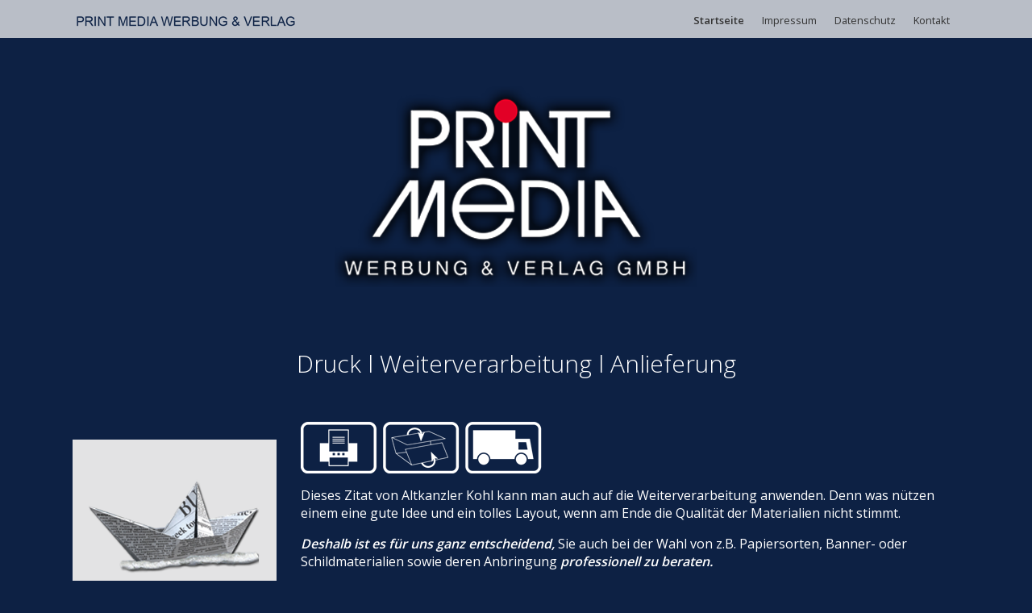

--- FILE ---
content_type: text/html
request_url: https://printmedia-center.de/weiterverarbeitung.html
body_size: 4659
content:
<!DOCTYPE html> <html class="no-js responsivelayout supportsbreakout" lang="de" data-zpdebug="false" data-ptr=""> <head> <title>Druck, Weiterverarbeitung und Anlieferung</title> <meta name="robots" content="index, follow"> <meta name="keywords" content=""> <meta name="description" content="Unser Service h&#246;rt nicht bei der Produktion aus, sondern wir sorgen daf&#252;r, dass alles termingerecht am richtigen Ort ankommt. Dazu z&#228;hlen neben dem Versand auch die Verteilung per Zeitung oder Post"> <meta charset="utf-8"> <meta name="viewport" content="width=device-width, initial-scale=1.0"> <meta name="generator" content="Zeta Producer 15.4.1.0, ZP15B, 30.07.2020 10:32:32"> <link rel="shortcut icon" type="image/x-icon" href="assets/icon.jpg?v=2"> <script>
		// if after 1000ms we haven't got webfonts, show the user something, a FOUT is better than nothing
		// http://kevindew.me/post/47052453532/a-fallback-for-when-google-web-font-loader-fails
		setTimeout(function() {
			// you can have the webfont.js cached but still have no classes fire and you will have a window.WebFontConfig object
			if ( ! ("WebFont" in window)) {
				// non wfl loader class name because their events could still fire
				document.getElementsByTagName("html")[0].className += " wf-fail";
			}
		}, 1000);
	
		WebFontConfig = {
			google: { families: [ 'Open+Sans:300,400,600' ] }
		};
	</script> <script src="assets/js/webfont/1.6.28/webfont.js"></script> <noscript> <link rel="stylesheet" type="text/css" href="//fonts.googleapis.com/css?family=Open+Sans:300,400,600"> </noscript> <link rel="stylesheet" type="text/css" href="assets/bundle.css?v=638236240270293006"> <link rel="stylesheet" type="text/css" href="assets/bundle-print.css?v=638009933497708168" media="print"> <!--[if lte IE 8]><link rel="stylesheet" type="text/css" href="assets/styles-ie8.css" media="screen"><![endif]--> <style>
		
			body{
				padding-top: 105px;
			}
			.navbar {
				position: fixed;
				width: 100%;
				top: 0;
			}
		
		
		
	</style> <script>
		document.documentElement.className = document.documentElement.className.replace(/no-js/g, 'js');
	</script> <script type="text/javascript" src="assets/bundle.js?v=638236240270293006"></script> <script>
		function placeFooter() {
			// place footer on bottom of window if content isn't filling the window
			if ( $z(window).height() > $z("body").outerHeight(true) ) {
				$z(".contentcontainer").height( $z(".contentcontainer").height() + ($z(window).height()-$z("body").outerHeight(true)) );
			}
		}
				
		$z(window).on('load', function() {
			
				placeFooter();
			
		});
		
		var winWidth = $z(window).width(), winHeight = $z(window).height();
		$z(window).resize(function() {
			var winNewWidth = $z(window).width(), winNewHeight = $z(window).height();
			// since .resize fires in IE also if a windows content dimensions change, first check if the window was really resized
			if(winWidth!==winNewWidth || winHeight!==winNewHeight) {
				$z(".contentcontainer").css("height", ""); // remove previously set height so it doesn't accumulate
				placeFooter();
			}
			winWidth = winNewWidth;
			winHeight = winNewHeight;
		});
	</script> </head> <body id="stripe-responsive" class="menuright nobreadcrumb"> <a id="top"></a> <div class="headerwrap"> <div class="navbar noshadow noheader"> <div class="navbar-inner"> <div class="container"> <a class="brand" href="index.html"><img src="assets/print-media-gmbh.png" width="280" height="25" alt="index.html" title="Print Media Dahlienstr. 6 - 26639 Wiesmoor - Tel. 04944 2236"></a> <button type="button" class="btn btn-navbar txt" data-toggle="collapse" data-target=".nav-collapse"> Menü </button> <div class="nav-collapse collapse"> <ul class="zpmarkactive default nav nav-pills touchhovermenu clickhovermenu out" data-breakpointmobilemenu="979"><li class="zpnodefaults haschilds dropdown"><a href="index.html">Startseite</a><ul class="dropdown-menu"><li class="zpnodefaults dropdown"><a href="werbestrategie.html">Werbestrategie</a></li><li class="zpnodefaults dropdown"><a href="beratung.html">Beratung</a></li><li class="zpnodefaults dropdown"><a href="umsetzung.html">Umsetzung</a></li><li class="zpnodefaults dropdown"><a class="active" href="weiterverarbeitung.html">Weiterverarbeitung</a></li><li class="zpnodefaults dropdown"><a href="wiesmoor-buch.php">Wiesmoor-Buch</a></li><li class="zpnodefaults dropdown"><a href="mein-wiesmoor.html">MEIN WIESMOOR</a></li></ul></li><li class="zpnodefaults dropdown"><a href="impressum.html">Impressum</a></li><li class="zpnodefaults dropdown"><a href="datenschutz.html">Datenschutz</a></li><li class="zpnodefaults dropdown"><a href="kontakt.html">Kontakt</a></li></ul> <script>
$z(document).ready(function(){
	// we find the active page's a-tag and then walk upwards the dom marking the respective parent li as active/open
	$z('ul.zpmarkactive.default li a.active').parents('li').each(function(index){
		var that = this;
		// do not add open class to immediate parent li
		if ( index > 0 ){
			$z(that).addClass('open');
		}
		$z(that).addClass('active');
		//$z(that).find('> a').addClass('active');
	});
	$z("ul.zpmarkactive.default").removeClass("zpmarkactive");
	
	/*
	$z("ul.zpmarkactive.default li:has(a.active)").addClass("active");
	$z("ul.zpmarkactive.default li.haschilds > a").addClass("haschilds");
	$z("ul.zpmarkactive.default li.haschilds:has(a.active)").addClass("active");
	$z("ul.zpmarkactive.default li.active > a").addClass("active");
	
	$z("ul.zpmarkactive.default").removeClass("zpmarkactive")
	*/
});
</script> </div> </div> </div> </div> </div> <div class="container contentcontainer zpgrid"> <div class="row-fluid"> <div class="span12 content"> <div class="articles"> <div class="zparea " data-numcolumns="12" data-areaname="Standard" data-pageid="487"> <div id="container_100" class="zpContainer first " data-zpeleel="container" data-zpleid="100"> <div class="zpRow standard " data-row-id="93"> <div class="zpColumn odd zpColumnWidth1 c12 first last" style=" " data-column-id="106"> <div class="zpColumnItem"> <div id="a1421" data-article-id="1421" data-zpleid="1421" class="articlearea zpwText"> <p style="text-align: center"><img title="" class="singleImage" alt="" src="media/images/logo-print-media-01.png"></p> <p style="text-align: center">&nbsp;</p> </div> </div> </div> </div> </div> <div id="container_101" class="zpContainer last " data-zpeleel="container" data-zpleid="101"> <div class="zpRow standard zpanimate slideright " data-row-id="115"> <div class="zpColumn odd zpColumnWidth1 c12 first last" style=" " data-column-id="135"> <div class="zpColumnItem"> <div id="a1448" data-article-id="1448" data-zpleid="1448" class="articlearea zpwText"> <h2 style="text-align: center">Druck&nbsp;l Weiterverarbeitung&nbsp;l Anlieferung</h2> </div> </div> </div> </div> <div class="zpRow standard " data-row-id="94"> <div class="zpColumn odd zpColumnWidth2 c3 first" style=" " data-column-id="107"> <div class="zpColumnItem"> <div id="a1422" data-article-id="1422" data-zpleid="1422" class="articlearea zpwText"> &nbsp;<img title="" class="singleImage" alt="" src="media/images/boot-01.png"> <h3 style="PADDING-LEFT: 10px; BORDER-LEFT: #ffffff 5px solid"><em><em>Entscheidend ist was hinten rauskommt...<br><span style="font-size: x-small">Helmut Kohl</span></em></em></h3> </div> </div> </div> <div class="zpColumn even zpColumnWidth2 c9 last" style=" " data-column-id="108"> <div class="zpColumnItem"> <div id="a1423" data-article-id="1423" data-zpleid="1423" class="articlearea zpwText"> <p><img title="" class="singleImage" alt="" src="media/images/druck.png"></p> <p>Dieses Zitat von Altkanzler Kohl kann man auch auf die Weiterverarbeitung anwenden. Denn was nützen einem eine gute Idee und ein tolles Layout, wenn am Ende die Qualität der Materialien nicht stimmt.</p> <p><strong><em>Deshalb ist es für uns ganz entscheidend,</em> </strong>Sie auch bei der Wahl von z.B. Papiersorten, Banner- oder Schildmaterialien sowie deren Anbringung <strong><em>professionell zu beraten.</em></strong> </p> <p>Selbstverständlich hört für uns der Service nicht mit der Produktion auf, sondern wir sorgen dafür, dass alles termingerecht am richtigen Ort ankommt. Dazu zählen neben dem Versand zu Ihnen auch die Verteilung per Zeitung oder Post.</p> <p>Wir entwickeln und&nbsp;produzieren erfolgreiche Mailings, inklusive Konzept, Druck, Personalisierung, Konfektionierung, Porto - sowie Kostenoptimierung bis hin zum Versand.</p> <p style="text-align: right"><a href="index.html"><span style="font-size: x-small">Zurück zur Startseite</span></a></p> </div> </div> </div> </div> <div class="zpRow standard " data-row-id="146"> <div class="zpColumn odd zpColumnWidth1 c12 first last" style=" " data-column-id="167"> <div class="clearx"></div> <div class="zpColumnItem"> <div id="a1480" data-article-id="1480" data-zpleid="1480" class="articlearea zpwTrennlinie zpSO-separator"> <hr class="zpSO-separator" style="display:block;border:none;height:1px;line-height:1px;color:#FFFFFF;background-color:#FFFFFF;margin-top:10px;margin-bottom:10px;"> </div> </div> </div> </div> <div class="zpRow standard " data-row-id="133"> <div class="zpColumn odd zpColumnWidth1 c12 first last" style=" " data-column-id="154"> <div class="zpColumnItem"> <div id="a1467" data-article-id="1467" data-zpleid="1467" class="articlearea zpwText"> <h2 data-zpfieldname="headline">PRINT MEDIA von A bis Z:</h2> <p style="text-align: justify">Anzeigengestaltung&nbsp;- Anzeigenschaltung&nbsp;- Aufkleber&nbsp;- Außenwerbung&nbsp;- Autobeschriftung&nbsp;- Beilagen&nbsp;- Beratung&nbsp;- Beschilderungen&nbsp;- Bildbearbeitung&nbsp;- Briefbogen&nbsp;-&nbsp;Broschüren&nbsp;- Buchgestaltung und Verlag&nbsp;- Corporate Design&nbsp;- Direkt Mailing&nbsp;- Displays - Druck&nbsp;- Etiketten&nbsp;- Fahnen&nbsp;- Flaggen&nbsp;- Flyer&nbsp;- Folder&nbsp;- Formulare&nbsp;- Fotografie&nbsp;- Foto-Design&nbsp;- Geschäftspapiere&nbsp;- Großflächenplakate&nbsp;- Hausbroschüren&nbsp;- Illustration&nbsp;- Informations-, Orientierungs- und Leit-Systeme&nbsp;- Internetseiten&nbsp;- Karthografien&nbsp;- Kataloge&nbsp;- Konzeptionen&nbsp;- Labels&nbsp;- Leuchtbeschilderung&nbsp;- Leuchtreklame&nbsp;- Logos&nbsp;- Mailings&nbsp;- Mappen&nbsp;- Messe-Stände&nbsp;- Messestandgestaltung&nbsp;- Öffentlichkeitsarbeit&nbsp;- Piktogramme und Zeichen&nbsp;- Plakate&nbsp;- Poster&nbsp;-&nbsp;Prospekte&nbsp;- Satz&nbsp;- Schaufensterbeschriftung&nbsp;-&nbsp;Schilder&nbsp;- Signets&nbsp;- Slogans&nbsp;- Speisen- und Getränkekarten&nbsp;- Stempel&nbsp;- Titelbilder&nbsp;- Textgestaltung - Textüberarbeitung&nbsp;-&nbsp;Typografie&nbsp;- Verpackungs-Design&nbsp;- Visitenkarten&nbsp;- Web-Design&nbsp;- Werbegeschenke&nbsp;- Werbemittel&nbsp;- Zeichen und Symbole&nbsp;- Zeichnungen - Zeitungsbeilagen</p> <p style="text-align: justify"><strong>Lassen Sie uns Ihr kompetenter und&nbsp;lokaler Partner sein für Druck und Gestaltung.</strong></p> <p style="text-align: justify"><strong><a href="mailto:info@printmedia-center.de">info@printmedia-center.de</a></strong></p> </div> </div> </div> </div> </div> </div> </div> </div> </div> </div> <div class="fullwidth" id="footer"> <div class="container footer"> <div class="row-fluid"> <div id="xmenu" class=""> <a class="xmenulink" href="index.html">Startseite</a> </div> <div id="footerinfo"> © 2019 PRINT MEDIA Werbung & Verlag - Dahlienstr. 6 - 26639 Wiesmoor - Tel. 04944 2236 </div> <div style="clear:both;"></div> </div> </div> </div> <script>
		$z(document).ready(function () {
			// as the searchfield expands on hover via css, also sure to focus it
			$z("body #searchform").hover(function () {
				$z("#searchfield").focus();
			});
			
			// provide a fallback for missing hover state on the searchbutton on touch devices
			$z("body.touch #searchbutton").each(function () {
				var onClick; // this will be a function
				var firstClick = function(e) {
						onClick = secondClick;
						$z("#searchfield").focus();
						return false;
				};
				var secondClick = function(e) {
						onClick = firstClick;
						return true;
				};
				onClick = firstClick;
				$z(this).click(function() {
						return onClick($z(this));
				});
			})
		});
		$z(window).on('load', function() {
			var navoffset = $z(".navbar").first().offset().top, 
			navheight = parseInt(60 + $z('.navbar').first().outerHeight()), 
			fixed = false, 
			scrollTimeout = null;
			
			
				// On Load, adjust Body-Padding for fixed navbar
				$z("body").css("padding-top", navheight + "px");
				// Also adjust, when window is resized
				$z(window).resize(zpthrottle(250, function(event) {
					navheight = parseInt(60 + $z('.navbar').first().outerHeight());
					$z("body").css("padding-top", navheight + "px");
				}));
				
				
					// pull anchors below fixed header into visible area
					if ( location.hash != "" && $z(':target').length ) {
						$z('html,body').animate({scrollTop: $z(':target').offset().top - navheight - 10 }, 600);
					}
					$z("a[href*='#']:not([href='#'])").not(".zpNoScroll").click(function () {
						var target = $z(this).attr("href");
						target = target.substring(target.indexOf("#"));
						if ( $z(target).length ){
							$z('html,body').animate({scrollTop: $z(target).offset().top - navheight - 10 }, 600);
						}
					});
				
			
			
			// On DOM-Ready and Window.resize (which also triggers on orientation changes), set a max height and overflow scrolling on the mobile hamburger menu
			function zpSetHamburgerSize() {
				$z(".navbar .nav-collapse").css({"max-height" : $z(window).height() - navheight + "px", "overflow" : "auto"});
			}
			zpSetHamburgerSize();
			$z(window).resize(function() {
				zpSetHamburgerSize();
			});

			
		});
	</script> 
	<!--
	* Layout: Stripe Responsive (by StS)
	* $Id: default.html 83111 2020-01-27 08:38:11Z sseiz $
	-->
	 </body> </html>